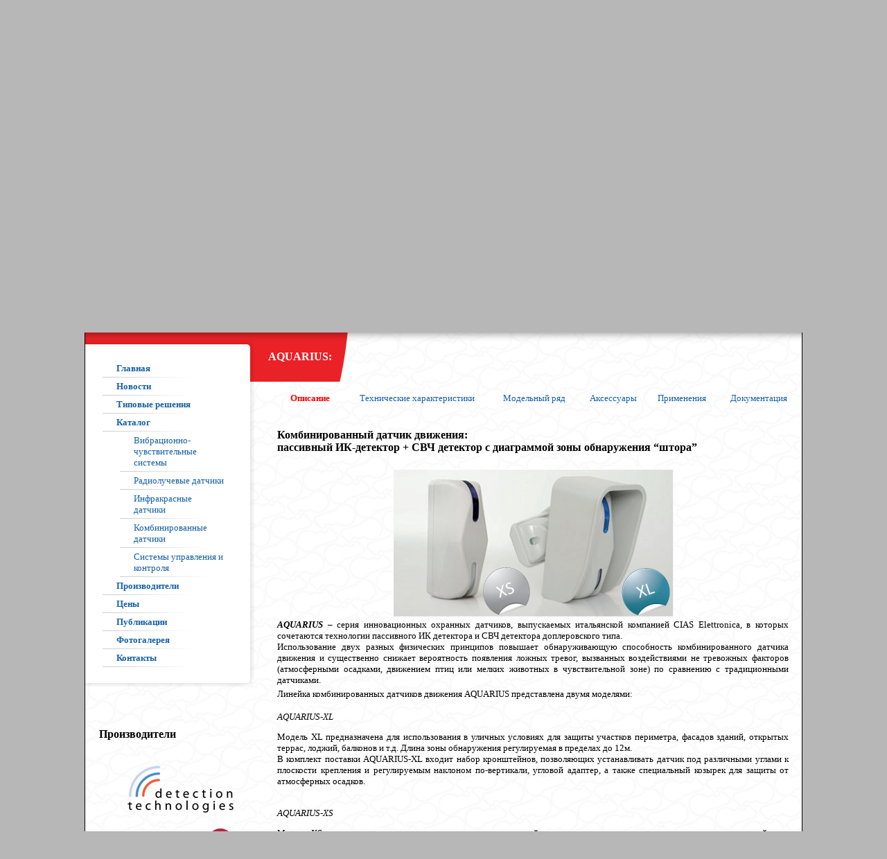

--- FILE ---
content_type: text/html; charset=utf-8
request_url: http://peritech.ru/catalog/double_technology_detectors/aquarius/
body_size: 7433
content:
<!DOCTYPE html PUBLIC "-//W3C//DTD XHTML 1.0 Transitional//EN" "http://www.w3.org/TR/xhtml1/DTD/xhtml1-transitional.dtd">
<html xmlns="http://www.w3.org/1999/xhtml"  xml:lang="ru" xmlns:umi="http://www.umi-cms.ru/TR/umi">
<head>
<meta http-equiv="Content-Type" content="text/html; charset=utf-8" />
<meta name="description" content="Комбинированный датчик движения Aquarius (Аквариус) для защиты периметров и помещений" />
<meta name="keywords" content="комбинированный радиолучевые оптические СВЧ ИК датчик движения извещатель периметр защита охрана аквариус aquarius CIAS " />
<title>Комбинированный датчик движения Aquarius</title>
<link rel="stylesheet" href="/css/cms/print.css" type="text/css" media="print">
<link rel="stylesheet" href="/css/cms/style2.css" type="text/css" media="screen">
<script src="/js/scripts/script_base2.js" type="text/javascript"></script>
				<script type="text/javascript" charset="utf-8" src="/js/jquery/jquery.js?22663"></script>
				<script type="text/javascript" charset="utf-8" src="/js/jquery/jquery-ui.js?22663"></script>
				<script type="text/javascript" charset="utf-8" src="/js/jquery/jquery-ui-i18n.js?22663"></script>
				<script type="text/javascript" charset="utf-8" src="/js/jquery/jquery.cookie.js?22663"></script>
				<script type="text/javascript" charset="utf-8" src="/js/guest.js?22663"></script>
				<script type="text/javascript" charset="utf-8" src="/js/jquery/fancybox/jquery.fancybox-1.3.4-wrapped.js?22663"></script>
				<script type="text/javascript" charset="utf-8" src="/js/cms/init_fancybox.js?22663"></script>
				<link type="text/css" rel="stylesheet" href="/js/jquery/fancybox/jquery.fancybox-1.3.4.css?22663" />



</head>

<body topmargin="0">
<input type="hidden" id="Name_of_Page"  value="">
<script> Parser_Path('/catalog/double_technology_detectors/aquarius/'); </script>
 <center>
  <table id="area" border="0" cellspacing="0" cellpadding="0" class="side_bar">
   <tr>
    <td>
     <!-- #Start Logo_section  -->
     <table border="0" cellspacing="0" cellpadding="0" class="side_bar1">
      <tr>
   	     <td class="side_bar1_l" onclick="window.location.href='/home/'">
         <img src="/images/fon/0001.jpg" title="ПериТек – периметральные технологии" alt="ПериТек – периметральные технологии" width="252" height="133" border="0">
        </td>
		<td class="side_bar1_2">
         <img src="/images/fon/0001_1.jpg" title="Системы охраны периметров" alt="Системы охраны периметров" width="348" height="133" border="0">
        </td>
    	<td class="side_bar1_r">
         <!-- #Start IconBar -->
         <table border="0" cellspacing="0" cellpadding="0" >
          <tr>
   	     <td colspan="4" class="side_bar1_address">
            <br><br>
            <span class="font1">Телефон:&nbsp;&nbsp;&nbsp;</span>
            <span class="font3">(499) 685-00-93<br>
            <span class="font1">Тел./Факс:&nbsp;&nbsp;</span>(495) 718-13-22<br>
            </span>
            <span class="font1">Адрес:&nbsp;&nbsp;&nbsp;&nbsp;&nbsp;&nbsp;&nbsp;&nbsp;</span>
            <span class="font2" onclick="window.location.href='http://peritech.ru/contact/#head'" style="cursor:pointer">Москва, ул. Ферсмана, д.5а</span>
            <br><br>
           </td>
          </tr>
          <tr>
   	   <td>
            <a href="/home/">
             <img src="/images/button/home.jpg" title="На главную" alt="На главную" width="46" height="20" border="none">
            </a>
           </td>
   	   <td>
            <a href="javascript:void(0)" onclick="window.print(); return false">
             <img src="/images/button/print.jpg" title="Печать" alt="Печать" width="46" height="20" border="none">
            </a>
           </td>
   	   <td>
            <a href="/map/">
             <img src="/images/button/map_of_site.jpg" title="Карта сайта" alt="Карта сайта" width="46" height="20" border="none">
            </a>
           </td>
   	   <td class="search">
           	  <a name="head"></a> <form id="search" method="get" action="/search/search_do/">
	<input type="text" name="search_string" value="Поиск" size="30"/>&nbsp;&nbsp;&nbsp;
	<a href="javascript:void(0)" onclick="document.getElementById('search').submit()">
      <img src="/images/button/search.jpg" title="Поиск по сайту" alt="Поиск по сайту" width="19" height="20" border="0">
    </a>
	
	<p class="font1">
		Искать: 
		<input type="radio" name="search-or-mode" value="0"  checked>
		<label for="search-and-mode">Все слова</label>
		
		<input type="radio" name="search-or-mode" value="1" >
		<label for="search-or-mode">Хотя бы одно</label>
	</p>
	
</form>

          </td>
         </tr>
        </table>
        <!-- #End IconBar -->
        </td>
       </tr>
      </table>
      <!-- #End Logo_section  -->
    <!-- #Start Menu_section  -->
      <table id="side_bar2" border="0" cellspacing="0" cellpadding="0" class="side_bar2">
       <tr>
        <td class="terminator">
          <!-- Типовые решения -->
        </td>
       </tr>
       <tr>
        <td align="left">
		 <img src="/images/typical_solution/1.jpg" id="animation" alt="Виды охраняемых периметров" title="Виды охраняемых периметров"> 
        </td>
       </tr>
      </table>
	  <a name="content"></a>
     <!-- #End Menu_section  -->
    </td>
   </tr>
   <tr>
    <td>
     <!-- #Start Central_section   -->
	  <table border="0" cellspacing="0" cellpadding="0" class="side_bar3">
       <tr>
        <td class="side_bar3_1">&nbsp;</td>
        <td class="side_bar3_2" align="left" valign="top">
         <table border="0" cellspacing="0" cellpadding="0">
          <tr>
           <td class="side_bar3_6" id="PageName">AQUARIUS:</td>
           <td class="side_bar3_5">&nbsp;</td>
          </tr>
         </table>
        </td>
       </tr>
       <tr>
        <td class="side_bar3_3" align="left">
         <!-- #Start LeftMenu_section -->
            <!-- #Start LMenu_section -->
            <table border="0" cellspacing="0" cellpadding="0"  class="menu">
             <tr>
              <td class="menu_up1">
              </td>
              <td class="menu_up2">
              </td>
             </tr>
             <tr>
              <td class="menu_up3" align="left">
               <div class="menu1_1">
       		    <ul id="level">
<li class="menu2"><a class="menu2_1" href="/#head">Главная</a></li>
<li class="menu2"><a class="menu2_1" href="/news/#head">Новости</a></li>
<li class="menu2"><a class="menu2_1" href="/solutions/#head">Типовые решения</a></li>
<li class="menu2"><a class="menu2_1" href="/catalog/#head">Каталог</a></li>
<ul id="submenu"><li class="menu2"><a href="/catalog/vibsys/#head">Вибрационно-чувствительные системы</a></li>
<li class="menu2"><a href="/catalog/mw_detectors/#head">Радиолучевые датчики</a></li>
<li class="menu2"><a href="/catalog/ir_detectors/#head">Инфракрасные датчики</a></li>
<li class="menu2"><a href="/catalog/double_technology_detectors/#head">Комбинированные датчики</a></li>
<li class="menu2"><a href="/catalog/cms/#head">Системы управления и контроля</a></li>
</ul><li class="menu2"><a class="menu2_1" href="/producers/#head">Производители</a></li>
<li class="menu2"><a class="menu2_1" href="/prices/#head">Цены</a></li>
<li class="menu2"><a class="menu2_1" href="/publications/#head">Публикации</a></li>
<li class="menu2"><a class="menu2_1" href="/photo/#head">Фотогалерея</a></li>
<li class="menu2"><a class="menu2_1" href="/contact/#head">Контакты</a></li>
             </ul> 
               </div>
              </td>
              <td class="menu_up4">
              </td>
             </tr>
             <tr>
              <td class="menu_up5">
              </td>
              <td class="menu_up6">
              </td>
             </tr>
            </table>
            <!-- #End LMenu_section -->
            <!-- #Start Partners_section -->
            <div class="menu1"> 
             <span class="font2">Производители</span><br><br>
             <div class="producer">
			 <ul>
<li><a title="Detection Technologies" href="/producers/detection_technologies/#head"><img style="border: 0px initial initial;" title="Detection Technologies" src="/images/logo/dtl.png" alt="Detection Technologies - вибрационные системы охраны периметра" width="155px" height="71px" /></a></li>
<li><a title="Sieza" href="/producers/sieza/#head"><img style="border: 0px initial initial;" title="Sieza" src="/images/logo/sieza.png" alt="Sieza - вибрационные системы охраны периметра" /></a></li>
<li><a title="CIAS" href="/producers/cias/#head"><img style="border: 0px initial initial;" title="CIAS" src="/images/logo/cias.png" alt="CIAS - радиолучевые, инфракрасные системы охраны периметра" width="155px" height="75px" /></a></li>
<li><a title="MiTech" href="/producers/mitech/#head"><img style="border: 0px initial initial;" title="MiTech" src="/images/logo/mitech.png" alt="MiTech - инфракрасные системы охраны периметра " width="150px" height="53px" /></a></li>
<li><a title="С4" href="/producers/gamanet/#head"><img style="border: 0px initial initial;" title="Gamanet" src="/images/logo/C4.png" alt="С4 " width="150px" height="53px" /></a></li>
</ul>
             </div>
            </div>
            <!-- #End Partners_section -->
             <br><br>
            <!-- #Start Login_section -->
            <div  class="menu1">
             <span class="font2">Клиентам</span><br><br>    
             
            <form id="f_login" method="post" action="/users/login_do/">
              <table border="0" cellspacing="0" cellpadding="0">
               <tr>
                <td height="30px" align="left"><span class="font1">Логин:&nbsp;&nbsp;&nbsp;</span></td>
		        <td align="right"><input id="login" name="login" type="text" size="20"></td>
               </tr>
               <tr>
                <td height="30px" align="left"><span class="font1">Пароль:&nbsp;&nbsp;&nbsp;</span></td>
                <td align="right"><input id="password" name="password" type="password" size="20"></td>
               </tr>
               <tr>
                <td height="30px">
				 <a href="/users/registrate/" class="independent2">Регистрация</a> <br>
				 <a href="/users/forget/" class="sub">Забыли пароль?</a>
				 </td>
                <td align="right">
                 <a href="javascript:void(0)" onclick="document.getElementById('f_login').submit()"><img src="/images/button/button.png" alt="Вход" width="65px" height="18px" border="0"></a>
				 <input style="display:none;" type="hidden" name="from_page" value="/catalog/double_technology_detectors/aquarius/" />
                </td>
               </tr>
              </table>
	        </form>
            </div>	
            <!-- #End Login_section -->
            <!-- #End LeftMenu_section -->
	       </td>
           <td class="side_bar3_4">
             <!-- #Start Body_section -->
              <table style="width: 760px; height: 27px;" border="0" align="center">
<tbody>
<tr>
<td id="" style="width: 95px;" lang="" dir="" scope="" align="" valign="">
<p style="text-align: center;"><span style="font-size: small;"> <a class="a_sys_red" href="/catalog/double_technology_detectors/aquarius/">Описание</a></span></p>
</td>
<td style="width: 205px;">
<p style="text-align: center;"><span style="font-size: small;"> <a class="a_sys_menu" href="/catalog/double_technology_detectors/aquarius/features/">Технические характеристики</a></span></p>
</td>
<td style="width: 125px;">
<p style="text-align: center;"><span style="font-size: small;"> <a class="a_sys_menu" href="/catalog/double_technology_detectors/aquarius/family/">Модельный ряд</a></span></p>
</td>
<td style="width: 95px;">
<p style="text-align: center;"><span style="font-size: small;"> <a class="a_sys_menu" href="/catalog/double_technology_detectors/aquarius/components/">Аксессуары</a></span></p>
</td>
<td style="width: 95px;">
<p style="text-align: center;"><span style="font-size: small;"> <a class="a_sys_menu" href="/catalog/double_technology_detectors/aquarius/applications/">Применения</a></span></p>
</td>
<td id="
&lt;p style=" style="text-align: center;"><span style="font-size: small;"> <a class="a_sys_menu" href="/catalog/double_technology_detectors/aquarius/documents/">Документация</a></span></td>
</tr>
</tbody>
</table>
<table style="width: 98%;" border="0">
<tbody>
<tr>
<td style="text-align: left;" rowspan="1" colspan="1">
<h1><strong><span style="font-size: medium;">Комбинированный датчик движения:<br />пассивный ИК-детектор + СВЧ детектор с диаграммой зоны обнаружения &ldquo;штора&rdquo;</span></strong></h1>
</td>
</tr>
<tr>
<td style="text-align: center;"><img title="Комбинированный датчик движения Aquarius" src="/images/cms/catalog/Aquarius/Description_Aquarius/aquarius_xl_xs.jpg" alt="Комбинированный датчик движения Aquarius" width="405" height="213" /></td>
</tr>
<tr>
<td style="text-align: justify;"><span style="font-size: small;"><em><strong>AQUARIUS</strong></em> &ndash; серия инновационных охранных датчиков, выпускаемых итальянской компанией CIAS Elettronica, в которых сочетаются технологии пассивного ИК детектора и СВЧ детектора доплеровского типа.<br />Использование двух разных физических принципов повышает обнаруживающую способность комбинированного датчика движения и существенно снижает вероятность появления ложных тревог, вызванных воздействиями не тревожных факторов (атмосферными осадками, движением птиц или мелких животных в чувствительной зоне) по сравнению с традиционными датчиками.</span></td>
</tr>
<tr>
<td style="text-align: justify;" rowspan="1" colspan="1"><span style="font-size: small;">Линейка комбинированных датчиков движения AQUARIUS представлена двумя моделями:<br /></span></td>
</tr>
<tr>
<td style="text-align: justify;" rowspan="1" colspan="1">
<p><span style="font-size: small;"><em>AQUARIUS-XL</em></span></p>
<p><span style="font-size: small;"><span style="font-size: small;">Модель XL предназначена для использования в уличных условиях для защиты участков периметра, фасадов зданий, открытых террас, лоджий, балконов и т.д. </span>Длина зоны обнаружения регулируемая в пределах до 12м. <br />В комплект поставки AQUARIUS-XL входит набор кронштейнов, позволяющих устанавливать датчик под различными углами к плоскости крепления и регулируемым наклоном по-вертикали, угловой адаптер, а также специальный козырек для защиты от атмосферных осадков.</span></p>
</td>
</tr>
<tr>
<td style="text-align: justify;" rowspan="1" colspan="1">
<p><span style="font-size: small;"><em>AQUARIUS-XS</em></span></p>
<p><span style="font-size: small;"><span style="font-size: small;">Модель XS предназначена для использования внутри помещений, а также на участках периметра, защищенных от воздействия атмосферных осадков.</span> Длина зоны обнаружения регулируемая в пределах до 8 м. <br />В комплект поставки AQUARIUS-XS входит кронштейн, позволяющий установить датчик параллельно плоскости крепления; поворотный кронштейн и угловой адаптер являются дополнительной опцией.</span></p>
</td>
</tr>
<tr>
<td style="text-align: left;"><span style="font-size: small;"><strong>Отличительные особенности комбинированных датчиков движения<br /></strong></span></td>
</tr>
<tr>
<td>
<ul>
<li style="text-align: left;"><em><span style="font-size: small;">Система антимаскирования<em><span style="font-size: small;">. </span></em>Позволяет сигнализировать о попытках маскирования ИК или СВЧ детектора через отдельный релейный выход. </span></em></li>
<li style="text-align: left;"><em><span style="font-size: small;">Функция &ldquo;Аллея для животных&rdquo;. Позволяет игнорировать нижний сегмент зоны обнаружения ИК-детектора для возможности перемещения небольших животных под датчиком без генерации сигнала тревоги. Функция &ldquo;Аллея для животных&rdquo; активируется с помощью специального фильтра, устанавливаемого на линзу ИК-детектора (опционально).</span></em></li>
<li style="text-align: left;"><em><span style="font-size: small;">Регулируемая длина зоны обнаружения. Для модели XL&nbsp; максимальная длина зоны обнаружения составляет 12 м; для модели XS &ndash; до 8 м. Настройка длины зоны обнаружения датчика осуществляется за счет плавной регулировки длины зоны обнаружения СВЧ-детектора; чувствительность ИК-детектора подстраивается автоматически.</span></em></li>
<li style="text-align: left;"><em><span style="font-size: small;">Сценарии настроек: Пересечение / Приближение. В зависимости от выбранного сценария датчики генерируют тревогу при пересечении зоны обнаружения или приближении к ней.</span></em></li>
<li style="text-align: left;"><em><span style="font-size: small;">Температурная компенсация. В зависимости от температуры окружающей среды датчик автоматически корректирует параметры обнаружения.</span></em></li>
<li style="text-align: left;"><em><span style="font-size: small;">Пыле- влагозащищенные корпуса. Герметизация корпуса для модели XL выполнена по нормам IP65; для модели XS &ndash; по нормам IP61.</span></em></li>
<li style="text-align: left;"><em><span style="font-size: small;"><em><span style="font-size: small;">Эстетичный внешний вид; н</span></em>ебольшие размеры корпусов (110 х 47 х 44 мм). <br /></span></em></li>
</ul>
</td>
</tr>
<tr>
<td style="text-align: left;">
<p><span style="font-size: small;"><strong>Параметры зоны обнаружения</strong></span></p>
</td>
</tr>
<tr>
<td style="text-align: center;"><span style="font-size: small;"><strong><img style="vertical-align: middle;" title="Диаграмма зоны обнаружения комбинированного датчика движения Aquarius" src="/images/cms/catalog/Aquarius/Description_Aquarius/aquarius_sens_zone.png" alt="Диаграмма зоны обнаружения комбинированного датчика движения Aquarius" width="437" height="249" /></strong></span></td>
</tr>
<tr>
<td style="text-align: justify;"><span style="font-size: small;">Геометрия зоны обнаружения датчиков AQUARIUS характеризуется широким углом в вертикальной плоскости (более 90&deg;) и небольшим в горизонтальной плоскости (менее 20&deg;). Таким образом, зона обнаружения представляет собой &ldquo;штору&rdquo;, максимальной длиной до 12 метров для модели XL и до 8 метров для модели XS.</span></td>
</tr>
<tr>
<td style="text-align: left;"><span style="font-size: small;"><strong>Технические характеристики</strong></span></td>
</tr>
<tr>
<td style="text-align: justify;"><span style="font-size: small;">Частота СВЧ детектора - 24 ГГц; Питание &ndash; 12В/32мА (пост. тока); диапазон рабочих температур от -25&deg; до +65&deg;С.</span></td>
</tr>
<tr>
<td style="text-align: left;"><span style="font-size: small;"><strong>Контроль состояния датчиков</strong></span></td>
</tr>
<tr>
<td style="text-align: justify;"><span style="font-size: small;">В датчиках AQUARIUS предусмотрены выходные реле: "Тревога" и "Вскрытие". Опционально, может быть подключен дополнительный контакт, сигнализирующий о попытке демонтировать датчик - "Отрыв" от стены.</span></td>
</tr>
<tr>
<td style="text-align: left;"><span style="font-size: small;"><strong>Настройка и юстировка</strong></span></td>
</tr>
<tr>
<td style="text-align: justify;"><span style="font-size: small;">Для юстировки и настройки датчиков AQUARIUS используются встроенные органы управления: ДИП-переключатели, потенциометр и светодиодные индикаторы.</span></td>
</tr>
<tr>
<td style="text-align: left;"><span style="font-size: small;"><strong>Монтаж датчиков</strong></span></td>
</tr>
<tr>
<td style="text-align: justify;"><span style="font-size: small;">Для крепления датчиков используются Г-образные или поворотные кронштейны. Для модели XL все кронштейны входят в комплект поставки; для модели XS - поворотный кронштейн приобретается отдельно. Подробнее о комплектах поставки датчиков читайте в разделе "Аксессуары" верхнего меню. <br /></span></td>
</tr>
</tbody>
</table>
<p><script type="text/javascript">// <![CDATA[
Change_Location('#content')
// ]]&gt;
// ]]&gt;
// ]]&gt;
// ]]&gt;
// ]]&gt;</script></p> 
             <!-- #End Body_section -->
	     </td>
       </tr>
      </table>
     <!-- #End Central_section   -->
    </td>
  </tr>
  <tr>
    <td>
     <!-- #Star Baners_section  -->
     <table id="bottom_area_1" width="100%" border="0" cellspacing="0" cellpadding="0" class="bottom_side_bar">
      <tr>
   	<td class="left_side_bar" align="left" valign="top">&#169;2010 Перитек</td>
    	<td class="center_side_bar" valign="top">
		 <div style="display: none;">
<script type="text/javascript">// <![CDATA[
(function(w, c) {
    (w[c] = w[c] || []).push(function() {
        try {
            w.yaCounter2296378 = new Ya.Metrika({id:2296378, enableAll: true});
        }
        catch(e) { }
    });
})(window, 'yandex_metrika_callbacks');
// ]]&gt;
// ]]&gt;
// ]]&gt;
// ]]></script>
</div>
<script type="text/javascript" src="//mc.yandex.ru/metrika/watch.js"></script>
<noscript><div><img src="//mc.yandex.ru/watch/2296378" style="position:absolute; left:-9999px;" alt="" /></div></noscript>
<table border="0" align="left">
<tbody>
<tr>
<td><!--Openstat--> <span id="openstat2218620"></span>
<script type="text/javascript">// <![CDATA[
var openstat = { counter: 2218620, next: openstat, track_links: "all" };
(function(d, t, p) {
var j = d.createElement(t); j.async = true; j.type = "text/javascript";
j.src = ("https:" == p ? "https:" : "http:") + "//openstat.net/cnt.js";
var s = d.getElementsByTagName(t)[0]; s.parentNode.insertBefore(j, s);
})(document, "script", document.location.protocol);
// ]]></script>
<!--/Openstat--></td>
<td><!--LiveInternet counter-->
<script type="text/javascript">// <![CDATA[
document.write("<a href='http://www.liveinternet.ru/click' "+
"target=_blank><img src='//counter.yadro.ru/hit?t44.10;r"+
escape(document.referrer)+((typeof(screen)=="undefined")?"":
";s"+screen.width+"*"+screen.height+"*"+(screen.colorDepth?
screen.colorDepth:screen.pixelDepth))+";u"+escape(document.URL)+
";"+Math.random()+
"' alt='' title='LiveInternet' "+
"border='0' width='31' height='31'><\/a>")
// ]]&gt;
// ]]&gt;
// ]]&gt;
// ]]&gt;
// ]]&gt;
// ]]></script>
<!--/LiveInternet--></td>
</tr>
</tbody>
<!-- Yandex.Metrika counter --> <!-- /Yandex.Metrika counter --></table>
		 <!-- <script>Change_Banners()</script> -->
		</td>
        <td class="right_side_bar" valign="top">&nbsp;</td>
      </tr>
     </table>
     <!-- #End Baners_section  -->
     </td>
    </tr>
   </table>
   
   <script type="text/javascript">
   
   var i = 6 ;               // кол-во изображений
   var k = 10 ;              // коэфициент прозрачности
   var counter = 1 ;        // глобальный счётчик            
   Type_of_Solution();
   setInterval(function(){Type_of_Solution()}, 5000);
		 
   function Make_Opacity(){
       
	   document.getElementById("animation").style.opacity = k/10 ;
       document.getElementById("animation").style.filter = "alpha(opacity = " + (k*10 ) + " )";
	   if ( --k < 0){
	      k = 10;
	   }
	   else { setTimeout(function(){Make_Opacity()}, 50)}
   }		 

   function Type_of_Solution(){   

        document.getElementById("animation").src = "/images/typical_solution/" + counter + ".jpg" ;
		document.getElementById("animation").style.opacity = 1.0 ;
		document.getElementById("animation").style.filter = "alpha(opacity = 100 )";
        if ((counter + 1) == i) counter = 0;
	    document.getElementById("side_bar2").style.backgroundImage = "url('/images/typical_solution/" + (++counter) + ".jpg')" ;
		setTimeout(function(){Make_Opacity()}, 4000);
   }
      
   </script>
  
  </center>
 </body> 
</html>
<!-- This page generated in 0.070239 secs by TPL, SITE MODE -->

--- FILE ---
content_type: text/css
request_url: http://peritech.ru/css/cms/style2.css
body_size: 1865
content:
/* Общие стили и классы */

BODY {
 margin: 0px;
 padding: 0px;
 width: 100% ;
 height: 1280px ;
 background-color: #b7b7b7;
 vertical-align: top;
 text-align: center;
/* font-size: 1px; */
}

INPUT {
 padding-top: 0px;
 border: 1px solid #b7b7b7;
 color: #000000;
 font-size: small;
 vertical-align: top;
 height: 15px; 
 background-color: #ffffff ;
}

A IMG {
 border: none; /* Убираем рамку */
}


H1 {
 /* display: ; */
 /* text-align: center ; */
}

H4 {
 /* display: ; */
 text-align: center ;
}

/* Классы контента*/

A.a_link {
  font-family: Tahoma, Verdana, scan-serif;
  font-size: small;
  font-weight: normal ;
  color: #1660a5 ;
  text-decoration: none;
  vertical-align: middle ;
  text-align: left ;
  padding-top: 5px ;
  padding-bottom: 5px ;
  padding-left: 10px ;
  outline: none;
}

A:hover.a_link{
  font-family: Tahoma, Verdana, scan-serif;
  font-size: small;
  font-weight: normal ;
  color: #1660a5 ;
  text-align: left ;
  vertical-align: middle ;
  text-decoration: none;
  padding-top: 5px ;
  padding-bottom: 5px ;
  padding-left: 10px ;
  outline: none;
}

A.a_link_text {
  color: #1660a5 ;
  padding-top: 5px ;
  padding-bottom: 5px ;	
  text-decoration: none;
  outline: none;
}

A:hover.a_link_text{
  color: #1660a5 ;
  text-decoration: none;
  outline: none;
}

.a_text P{
 display: inline ;
 padding: 0px ;
}
/* Классы шаблона*/

.left_side_bar {
 width: 80px ;
}

.center_side_bar {
}

.right_side_bar {
}

.side_bar {
 padding: 0px;
 width: 1000px;
 vertical-align: top;
 border-left: 1px solid #000000 ;
 border-right: 1px solid #000000 ;
 border-bottom: 1px solid #000000 ;
}

.side_bar1 {
 background-color:  #ffffff;
 width: 1000px ;
 height: 133px ;
}

.side_bar1_l {
 width: 252px;
 text-align: left ; 
 vertical-align: top;
 cursor: pointer ;
}

.side_bar1_2 {
 width: 348px;
 text-align: left ; 
 vertical-align: top;
}

.side_bar1_2 IMG{
 /* для печати */
}

.side_bar1_address {
 width: 400px;
 text-align: left;
 padding-left: 50px;
}

.font1{
 font-family: Tahoma, Verdana, scan-serif;
 color: #b7b7b7;
 font-size: small;
 font-weight: normal ;
}

.font2{
 font-family: Tahoma, Verdana, scan-serif;
 font-size: medium;
 font-weight: bolder ;
}

A.font2 {
 font-family: Tahoma, Verdana, scan-serif;
 font-size: medium;
 font-weight: bolder ;
 color: #000000 ;
 text-decoration: none ;
 outline: none ;
}

 A:hover.font2{
 font-family: Tahoma, Verdana, scan-serif;
 font-size: medium;
 font-weight: bolder ;
 color: #000000;
 text-decoration: none ;
 outline: none ;
}

.font3{
 font-family: Tahoma, Verdana, scan-serif;
 font-size: medium;
 font-weight: bold;
}

 A.a_sys_menu {
 font-family: Tahoma, Verdana, scan-serif;
 font-size: small;
 font-weight: normal ;
 text-decoration: none ;
 color: #1660a5 ;
 outline: none;
}

A:hover.a_sys_menu {
 font-family: Tahoma, Verdana, scan-serif;
 font-size: small ;
 font-weight: bolder ;
 text-decoration: none ;
 color: #FF0000 ;
 outline: none;
}

A:active.a_sys_menu {
 font-family: Tahoma, Verdana, scan-serif;
 font-size: small ;
 font-weight: normal ;
 text-decoration: none ;
 color:	#1660a5 ;
 outline: none;
}

A.a_sys_red {
 font-family: Tahoma, Verdana, scan-serif;
 font-size: small;
 font-weight: bolder ;
 text-decoration: none ;
 color: #FF0000 ;
 outline: none;
}

A:hover.a_sys_red{
 font-family: Tahoma, Verdana, scan-serif;
 font-size: small ;
 font-weight: bolder ;
 text-decoration: none ;
 color: #FF0000 ;
 outline: none;
}

A:active.a_sys_red {
 font-family: Tahoma, Verdana, scan-serif;
 font-size: small ;
 font-weight: bolder ;
 text-decoration: none ;
 color:	#FF0000 ;
 outline: none;
}


.font4{
/*
 font-family: Tahoma, Verdana, scan-serif;
 font-size: small;
 font-weight: bold ;
*/
}

.side_bar2 {
 width: 1000px ;
 height: 282px; /*305px*/
 margin: 0px;
 border-spacing: 0px ;
 background-image: url("../../images/typical_solution/2.jpg"); /* Изображения шапки на Главной странице*/
 background-repeat: no-repeat ;
 background-position: left bottom;
 background-color: #ffffff; 
}

.side_bar2_0{
 width: 1000px ;
 height: 282px;
 margin: 0px;
 border-spacing: 0px ;
 background-repeat: no-repeat ;
 background-position: left bottom;
 background-color: #ffffff;
}

.side_bar3 {
 width: 1000px ;
 height: 1024px ;
 background-image: url("../../images/fon/0007.jpg");
 background-repeat: repeat ;
 background-position: left top;
 background-color: #ffffff;
}

.side_bar3_1 {
 width: 254px;
 height: 71px ;
 padding-right: 8px;
 background-image: url("../../images/fon/0005.jpg");
 background-repeat: repeat-x ;
 background-position: left top;
}

.side_bar3_2{
 width: 746px;
 height: 71px ;
 background-image: url("../../images/fon/0004.png");
 background-repeat: repeat-x ;
 background-position: left top;
}

.side_bar3_3{
 width: 254px;
 padding-left: 20px ;
 vertical-align: top ;
/* background-color: #ffffff; */
}

.side_bar3_3 A{
 font-family: Tahoma, Verdana, scan-serif;
 font-size: small;
 font-weight: normal;
 text-decoration: underline ;
 color: #1660a5 ;
 outline: none;
}

.side_bar3_3 A:hover{
 font-family: Tahoma, Verdana, scan-serif;
 font-size: small;
 font-weight: normal;
 color: #1660a5 ;
 outline: none;
}

.side_bar3_4{
 width: 746px ;
 vertical-align: top ;
 font-family: Tahoma, Verdana, scan-serif;
 font-size: small;
 padding-left: 10px ;
}

.side_bar3_5{
 width: 16px;
 height: 71px ;
 background-image: url("../../images/fon/0006.jpg");
 background-repeat: no-repeat ;
 background-position: left top;
 background-color: #ffffff;
}

.side_bar3_6{
 /* width: 300px; */
 height: 71px ;
 padding-right: 8px;
 background-image: url("../../images/fon/0005.jpg");
 background-repeat: repeat-x ;
 background-position: left top;
 background-color: #ffffff;
 font-family: Tahoma, Verdana, scan-serif;
 font-size: medium;
 font-weight: bolder ;
 text-align: right;
 color: #ffffff;
}

.terminator{
 width: 305px ; 
 margin: 0px;
 background-image: url("../../images/fon/0002-2.jpg");
 background-repeat: repeat-x ;
 background-position: left top;
 font-family: Tahoma, Verdana, scan-serif;
 font-size: medium;
 font-weight: bolder ;
 text-align: center;
 vertical-align: middle;
 padding-bottom: 9px ;
}

         /* Стили и классы относящиеся к панели Производители  слева*/

	.producer {
	 margin: 0px ;
     padding: 0px;
	 display: table ;
	}

	.producer UL {
	 list-style: none ; 
	}

	.producer UL LI{
     text-align: left ;
     display: table-row ;
     margin: 2px ;
	 padding: 2px;
	 white-space: nowrap ;
     vertical-align: middle ;
	}

	.producer A{
	 display: block ;
	 height: 75px ;
	 width: 155px ;
	 color: #36648B ;
	 outline: none;
	}

.bottom_side_bar{
  width: 1000px ;
  height: 100px ;
  background-image: url("../../images/fon/0008.jpg");
  background-repeat: repeat-x ;
  background-position: left top;
  background-color: #ffffff;
  padding-left: 20px;
  padding-top: 20px;
  color: #dfdfdf ;
}

.menu_up1{
  height: 12px ;
  background-image: url('../../images/fon/0010.png') ; 
  background-repeat: repeat-x ;
  background-position: left bottom ;
}

.menu_up2_1{
  width: 12px ;
  height: 12px ;
  background-image: url('../../images/fon/0011-1.png') ; 
  background-repeat: repeat-x ;
  background-position: left bottom ;
}

.menu_up2{
  height: 12px ;
  width: 12px ;
  background-image: url('../../images/fon/0011.png') ;
  background-repeat: no-repeat ;
  background-position: left top ;
}

.menu_up3{
 background-color: #ffffff ;
}

.menu_up3 UL{
 padding-left: 25px ;
 padding-right: 15px ;
}

.menu_up4{
  width: 12px ;
  background-image: url('../../images/fon/0012.png') ;
  background-repeat: repeat-y ;
  background-position: left top ;
}

.menu_up4_1{
  width: 12px ;
  background-image: url('../../images/fon/0012-1.png') ;
  background-repeat: repeat-y ;
  background-position: left top ;
}

.menu_up5{
  height: 12px ;
  background-image: url('../../images/fon/0014.png') ;
  background-repeat: repeat-x ;
  background-position: left top ;
}

.menu_up6{
  width: 12px ;
  height: 12px ;
  background-image: url('../../images/fon/0013.png') ;
  background-repeat: no-repeat ;
  background-position: left top ;
}

.menu_up6_1{
  width: 12px ;
  height: 12px ;
  background-image: url('../../images/fon/0013-1.png') ;
  background-repeat: no-repeat ;
  background-position: left top ;
}

.menu{
 position: relative;
 top: -60px ;
 left: -20px ;
}

.menu_{
 position: relative;
 top: -65px ;
 right: -4px ;
}

.menu1 {
 text-align: left ;
}

.menu1_1 {
margin-left: 0px;
}

.menu1_1 UL{
margin-left: 0px;
}

.menu2 {
  /* width: 160px; */
  /* height: 37px ; */
  background-image: url('../../images/fon/0015.png') ;
  background-repeat: no-repeat ;
  background-position: left bottom ;
  padding: 0px ;
  margin: 0px ;
  text-align: left ;
  vertical-align: middle ;
  list-style: none ;
}

.menu2 A {
  display: block ;
  /* height: 37px ; */
  font-family: Tahoma, Verdana, scan-serif;
  font-size: small;
  font-weight: normal ;
  color: #1660a5 ;
  text-align: left ;
  text-decoration: none;
  padding-left: 20px ;
  vertical-align: middle ;
  color: #1660a5 ;
  padding-top: 5px ;
  padding-bottom: 5px ;
  outline: none;
}

.menu2 A:hover {
  display: block ;
  /* height: 37px ; */
  font-family: Tahoma, Verdana, scan-serif;
  font-size: small;
  font-weight: normal ;
  text-align: left ;
  vertical-align: middle ;
  padding-left: 20px ;
  background-image: url('../../images/button/pointer2.png') ;
  background-repeat: no-repeat ;
  background-position: left center ;
  color: #1660a5 ;
  padding-top: 5px ;
  padding-bottom: 5px ;
  outline: none;
}

A.menu2_1{
  display: block ;
  /* height: 37px ;  */
  font-family: Tahoma, Verdana, scan-serif;
  font-size: small;
  font-weight: bolder ;
  text-align: left ;
  text-decoration: none;
  padding-left: 20px ;
  vertical-align: middle ;
  color: #1660a5 ;
  padding-top: 5px ;
  padding-bottom: 5px ;
  outline: none;
}

A:hover.menu2_1  {
  display: block ;
  /* height: 37px ; */
  font-family: Tahoma, Verdana, scan-serif;
  font-size: small;
  font-weight: bolder ;
  text-align: left ;
  vertical-align: middle ;
  padding-left: 20px ;
  background-image: url('../../images/button/pointer2.png') ;
  background-repeat: no-repeat ;
  background-position: left center ;
  color: #1660a5 ;
  padding-top: 5px ;
  padding-bottom: 5px ;
  outline: none;
}

.menu3 {
  width: 75px;
  height: 34px;
}


--- FILE ---
content_type: text/css
request_url: http://peritech.ru/css/cms/print.css
body_size: 2082
content:
/* ����� ����� � ������ */

BODY {
 margin: 0px;
 padding: 0px;
 width: 100% ;
 height: 2000px ;
 background-color: #b7b7b7;
 vertical-align: top;
 text-align: center;
/* font-size: 1px; */
}

INPUT{
 padding-top: 0px;
 border: 1px solid #b7b7b7;
 color: #000000;
 font-size: small;
 vertical-align: top;
 height: 15px; 
 background-color: #ffffff ;
}

A IMG {
 border: none; /* ������� ����� */
}

H1 {
 display: ;
 text-align: center ;
}
/* ������ ��������*/

A.a_link {
  font-family: Tahoma, Verdana, scan-serif;
  font-size: small;
  font-weight: normal ;
  color: #1660a5 ;
  text-decoration: none;
  vertical-align: middle ;
  text-align: left ;
  padding-top: 5px ;
  padding-bottom: 5px ;
  padding-left: 10px ;
  outline: none;
}

A:hover.a_link{
  font-family: Tahoma, Verdana, scan-serif;
  font-size: small;
  font-weight: normal ;
  color: #1660a5 ;
  text-align: left ;
  vertical-align: middle ;
  text-decoration: none;
  padding-top: 5px ;
  padding-bottom: 5px ;
  padding-left: 10px ;
  outline: none;
}

A.a_link_text {
  color: #1660a5 ;
  padding-top: 5px ;
  padding-bottom: 5px ;
  text-decoration: none;
  outline: none;
}

A:hover.a_link_text{
  color: #1660a5 ;
  text-decoration: none;
  outline: none;
}

.a_text P{
 display: inline ;
 padding: 0px ;
}

/* ������ �������*/

.search{
 display: none ; 
}

.left_side_bar {
 display: none ;
 width: 80px ;
}

.center_side_bar {
 display: none ; 
}

.right_side_bar {
 display: none ; 
}


.side_bar {
 padding: 0px;
 width: 1000px;
 vertical-align: top;
 /* 
 border-left: 1px solid #000000 ;
 border-right: 1px solid #000000 ;
 border-bottom: 1px solid #000000 ;
*/
}

.side_bar1 {
 background-color: #ffffff;
 width: 1000px ;
 height: 133px ;
}

.side_bar1_l {
 width: 252px;
 text-align: left ; 
 vertical-align: top;
 cursor: pointer ;
}

.side_bar1_2 {
 width: 348px;
 text-align: left ; 
 vertical-align: top;
}

.side_bar1_2 IMG{
 text-align: left ; 
 vertical-align: top;
 display: none;
}
 
 .side_bar1_r A{
 display: none;
 }

.side_bar1_address {
 width: 400px;
 text-align: left;
 padding-left: 50px;
}

.font1{
 font-family: Tahoma, Verdana, scan-serif;
 color: #b7b7b7;
 font-size: small;
 font-weight: normal ;
}

.font2{
 font-family: Tahoma, Verdana, scan-serif;
 font-size: medium;
 font-weight: bolder ;
}

.font3{
 font-family: Tahoma, Verdana, scan-serif;
 font-size: medium;
 font-weight: bold;
}

 A.a_sys_menu {
 font-family: Tahoma, Verdana, scan-serif;
 font-size: small;
 font-weight: normal ;
 color: #1660a5 ;
 padding-top: 15px ;
 outline: none;
}

A:hover.a_sys_menu {
 font-family: Tahoma, Verdana, scan-serif;
 font-size: small ;
 font-weight: normal ;
 text-decoration: none ;
 color: #FF0000 ;
 outline: none;
}

A:active.a_sys_menu {
 font-family: Tahoma, Verdana, scan-serif;
 font-size: small ;
 font-weight: bolder ;
 text-decoration: none ;
 color:	#FF0000 ;
 outline: none;
}

A.a_sys_red {
 font-family: Tahoma, Verdana, scan-serif;
 font-size: small;
 font-weight: bolder ;
 text-decoration: none ;
 color: #FF0000 ;
 outline: none;
}

A:hover.a_sys_red{
 font-family: Tahoma, Verdana, scan-serif;
 font-size: small ;
 font-weight: bolder ;
 text-decoration: none ;
 color: #FF0000 ;
 outline: none;
}

A:active.a_sys_red {
 font-family: Tahoma, Verdana, scan-serif;
 font-size: small ;
 font-weight: bolder ;
 text-decoration: none ;
 color:	#FF0000 ;
 outline: none;
}

.font4{
/*
 font-family: Tahoma, Verdana, scan-serif;
 font-size: small;
 font-weight: bold ;
*/
}

.side_bar2 {
 width: 1000px ;
 height: 305px;
 margin: 0px;
 border-spacing: 0px ;
 background-image: url("../../images/typical_solution/no_delete.jpg"); /* ����������� ����� �� ������� ��������*/
 background-repeat: no-repeat ;
 background-position: left bottom;
 background-color: #ffffff;
 display: none ;
}

.side_bar2_0{
 display: none ;
 width: 1000px ;
 height: 305px;
 margin: 0px;
 border-spacing: 0px ;
 background-repeat: no-repeat ;
 background-position: left bottom;
 background-color: #ffffff;
}

.side_bar2_1 {
 width: 820px ;
 height: 47px ;
 background-image: url("../../images/fon/0002_1.jpg");
 background-repeat: no-repeat ;
 background-position: left top;
}

.side_bar2_2 {
 width: 300px ;
 height: 230px ;
 padding-bottom: 10px ;
}

.side_bar2_3 {
 width: 262px ;
 height: 201px ;
 background-image: url("../../images/fon/0009-1.png") ; 
 background-repeat: no-repeat ;
 background-position: left top ;
 text-align: left;
 vertical-align: top;
}

.side_bar2_3 SPAN {
 display: block ;
 font-family: Tahoma, Verdana, scan-serif;
 font-size: medium;
 font-weight: bolder ;
 color: #000000 ;
 padding-left: 10px ;
 padding-top: 30px ;
 padding-right: 10px ;
}

.side_bar2_3  P {
 font-family: Tahoma, Verdana, scan-serif;
 font-size: small;
 font-weight: normal;
 color: #000000 ;
 padding-left: 10px ;
 /* padding-top: 15px ; */
 /* padding-right: 10px ; */
}

.side_bar2_3 A{
 font-family: Tahoma, Verdana, scan-serif;
 font-size: small;
 font-weight: normal;
 color: #1660a5 ;
 padding-left: 10px ;
 /* padding-top: 15px ; */
 /* padding-right: 10px ; */
}

.side_bar2_3 A:hover {
 font-family: Tahoma, Verdana, scan-serif;
 font-size: small;
 font-weight: normal;
 color: #1660a5 ;
 padding-left: 10px ;
 /* padding-top: 15px ; */
 /* padding-right: 10px ; */
}

.side_bar3 {
 width: 1000px ;
 height: 1024px ;
 background-image: url("../../images/fon/0007.jpg");
 background-repeat: repeat ;
 background-position: left top;
 background-color: #ffffff;
}

.side_bar3_1 {
 width: 254px;
 height: 71px ;
 padding-right: 8px;
 background-image: url("../../images/fon/0005.jpg");
 background-repeat: repeat-x ;
 background-position: left top;
}

.side_bar3_2{
 width: 746px;
 height: 71px ;
 background-image: url("../../images/fon/0004.png");
 background-repeat: repeat-x ;
 background-position: left top;
}

.side_bar3_3{
 width: 254px;
 padding-left: 20px ;
 vertical-align: top ;
/* background-color: #ffffff; */
}

.side_bar3_3 A{
 font-family: Tahoma, Verdana, scan-serif;
 font-size: small;
 font-weight: normal;
 text-decoration: underline ;
 color: #1660a5 ;
}

.side_bar3_3 A:hover{
 font-family: Tahoma, Verdana, scan-serif;
 font-size: small;
 font-weight: normal;
 color: #1660a5 ;
}

.side_bar3_4{
 width: 100% ;
 vertical-align: top ;
 font-family: Tahoma, Verdana, scan-serif;
 padding-left: 10px ;
 font-size: small;
}

.side_bar3_5{
 width: 16px;
 height: 71px ;
 background-image: url("../../images/fon/0006.jpg");
 background-repeat: no-repeat ;
 background-position: left top;
 background-color: #ffffff;
}

.side_bar3_6{
 width: 100%;
 height: 71px ;
 /* padding-right: 8px; */
 /* background-image: url("../../images/fon/0005.jpg"); */
 /* background-repeat: repeat-x ; */
 /* background-position: left top; */
 /* background-color: #ffffff; */
 font-family: Tahoma, Verdana, scan-serif;
 font-size: medium;
 font-weight: bolder ;
 text-align: center;
 color: #ffffff;
 display: ;
}

.terminator{
 width: 305px ; 
 margin: 0px;
 background-image: url("../../images/fon/0002.jpg");
 background-repeat: repeat-x ;
 background-position: left top;
 font-family: Tahoma, Verdana, scan-serif;
 font-size: medium;
 font-weight: bolder ;
 text-align: center;
 vertical-align: middle;
 padding-bottom: 15px ;
}

	/* ����� � ������ ��������� � ����, ������� ������ ��������� */
       .navcentre {
	 height: 63px ;
         width: 820px ;
         vertical-align: top ;
       }

       .navcentre TD{
	 vertical-align: top ;         
       }

       .navcentre1 A{
         display: block ;
	     height: 75px ;
         width: 205px ;
         font-family: Tahoma, Verdana, scan-serif;
         font-size: small;
         font-weight: bolder ;
	     text-decoration: none ;
         text-align: center ;
         vertical-align: middle ;
         color: #ffffff ;
	     padding-top: 15px ;
	     outline: none;
       }

	.navcentre1 A:hover{
         display: block ;
	     height: 75px ;
         width: 205px ;
         background-image: url('../../images/fon/0003.png') ;
	     background-repeat: no-repeat ;
         background-position: left top;
         font-family: Tahoma, Verdana, scan-serif;
         font-size: small ;
         font-weight: bolder ;
	     text-decoration: none ;
         text-align: center ;
         vertical-align: middle ;
         color: #000000 ;
	     padding-top: 15px ; 
	     outline: none;
	}

       .navcentre2 A{
         display: block ;
	     height: 75px ;
         width: 205px ;
         font-family: Tahoma, Verdana, scan-serif;
         font-size: small;
         font-weight: bolder ;
	     text-decoration: none ;
         text-align: center ;
         vertical-align: middle ;
         color: #ffffff ;
	     padding-top: 15px ;
	     outline: none;
       }

	.navcentre2 A:hover{
         display: block ;
	     height: 75px ;
         width: 205px ;
         background-image: url('../../images/fon/0003.png') ;
	     background-repeat: no-repeat ;
         background-position: left top;
         font-family: Tahoma, Verdana, scan-serif;
         font-size: small ;
         font-weight: bolder ;
	     text-decoration: none ;
         text-align: center ;
         vertical-align: middle ;
         color: #000000 ;
	     padding-top: 15px ; 
	     outline: none;
	}

         /* ����� � ������ ����������� � ������ �������������  �����*/

	.producer {
	 margin: 0px ;
     padding: 0px;
	 display: table ;
	}

	.producer UL {
	 list-style: none ; 
	}

	.producer UL LI{
    text-align: left ;
    display: table-row ;
    margin: 2px ;
	padding: 2px;
	white-space: nowrap ;
    vertical-align: middle ;
	}

	.producer A{
	 display: block ;
	 height: 75px ;
	 width: 155px ;
	 color: #36648B ;
	}

.bottom_side_bar{
  width: 1000px ;
  height: 100px ;
  background-image: url("../../images/fon/0008.jpg");
  background-repeat: repeat-x ;
  background-position: left top;
  background-color: #ffffff;
  padding-left: 20px;
  padding-top: 20px;
  color: #dfdfdf ;
}

.menu_up1{
  height: 12px ;
  background-image: url('../../images/fon/0010.png') ; 
  background-repeat: repeat-x ;
  background-position: left top ;
}

.menu_up2{
  height: 12px ;
  width: 12px ;
  background-image: url('../../images/fon/0011.png') ;
  background-repeat: no-repeat ;
  background-position: left top ;
}

.menu_up3{
 background-color: #ffffff ;
}

.menu_up3 UL{
 padding-left: 25px ;
 padding-right: 15px ;
}

.menu_up4{
  width: 12px ;
  background-image: url('../../images/fon/0012.png') ;
  background-repeat: repeat-y ;
  background-position: left top ;
}

.menu_up5{
  height: 12px ;
  background-image: url('../../images/fon/0014.png') ;
  background-repeat: repeat-x ;
  background-position: left top ;
}

.menu_up6{
  width: 12px ;
  height: 12px ;
  background-image: url('../../images/fon/0013.png') ;
  background-repeat: no-repeat ;
  background-position: left top ;
}

.menu{
 position: relative;
 top: -60px ;
 left: -20px ;
 display: none ;
}

.menu1{
 display: none ;
 text-align: left ;
 }

.menu1_1 {
 margin-left: 0px;
 display: none ;
}

.menu1_1 UL{
margin-left: 0px;
}

.menu2 {
  /* width: 160px; */
  /* height: 37px ; */
  background-image: url('../../images/fon/0015.png') ;
  background-repeat: no-repeat ;
  background-position: left bottom ;
  padding: 0px ;
  margin: 0px ;
  text-align: left ;
  vertical-align: middle ;
  list-style: none ;
}

.menu2 A {
  display: block ;
  /* height: 37px ; */
  font-family: Tahoma, Verdana, scan-serif;
  font-size: small;
  font-weight: normal ;
  color: #1660a5 ;
  text-align: left ;
  text-decoration: none;
  padding-left: 20px ;
  vertical-align: middle ;
  color: #1660a5 ;
  padding-top: 12px ;
}

.menu2 A:hover {
  display: block ;
  height: 37px ; 
  font-family: Tahoma, Verdana, scan-serif;
  font-size: small;
  font-weight: normal ;
  text-align: left ;
  vertical-align: middle ;
  padding-left: 20px ;
  background-image: url('../../images/button/pointer2.png') ;
  background-repeat: no-repeat ;
  background-position: left center ;
  color: #1660a5 ;
  padding-top: 12px ;
}

A.menu2_1 {
  display: block ;
  /* height: 37px ;  */
  font-family: Tahoma, Verdana, scan-serif;
  font-size: small;
  font-weight: bolder ;
  color: #1660a5 ;
  text-align: left ;
  text-decoration: none;
  padding-left: 20px ;
  vertical-align: middle ;
  color: #1660a5 ;
  padding-top: 5px ;
  padding-bottom: 5px ;
  outline: none;
}

A:hover.menu2_1 {
  display: block ;
  /* height: 37px ; */
  font-family: Tahoma, Verdana, scan-serif;
  font-size: small;
  font-weight: bolder ;
  text-align: left ;
  vertical-align: middle ;
  padding-left: 20px ;
  background-image: url('../../images/button/pointer2.png') ;
  background-repeat: no-repeat ;
  background-position: left center ;
  color: #1660a5 ;
  padding-top: 5px ;
  padding-bottom: 5px ;
  outline: none;
}

.menu3 {
  width: 75px;
  height: 34px;
}


--- FILE ---
content_type: application/javascript
request_url: http://peritech.ru/js/scripts/script_base2.js
body_size: 1695
content:
 /********************************************* 
  ������� www.peritech.ru
 *********************************************/

function Parser_Path (arg1) {
 /********************************************* 
 ������� ��������� �� ����������� ���������  ��� ��������
 ��������� 0 ��� ������������� ���������� �������� � -1 ��� ������. 

 arg1 [String] - ������������ ��������, ��� ��������.
 *********************************************/

 var temp = (arg1 != '')? arg1 : ""; 
 var new_t = temp.split(/\//) ;
 new_t.pop()
 temp = new_t.pop()
 if (document.getElementById('Name_of_Page') && temp != "" ){document.getElementById('Name_of_Page').value = temp; return 0 ;}
 else {return -1 ;}
} 
 
function Change_Background(){
 /********************************************* 
 ������� �������� �������� � ����������� �� ���������. � �������� ���������
 ����������� ��� ��������.
 ��������� 0 ��� ������������� ���������� �������� � -1 ��� ������. 

 *********************************************/

 /* ��������� ���������� */
 
 temp = (document.getElementById('Name_of_Page')) ? document.getElementById('Name_of_Page').value :  "no_delete" ;
 myImage = new Image();
 myImage.src = '/images/background/'+ temp + '.jpg' ;

 if (/(compatible; msie 7\.0;)/i.test(navigator.appVersion) ){
  document.getElementById("side_bar2").style.backgroundImage = "url('/images/background/no_delete.jpg')" ;
 }
 else { 
  setTimeout('if (myImage.width != 0 && myImage.height != 0){document.getElementById("side_bar2").style.backgroundImage = "url(\'/images/background/' + temp + '.jpg\')" ; } else {document.getElementById("side_bar2").style.backgroundImage = "url(\'/images/background/no_delete.jpg\')" ;} ', 100) }
 return 0 ;
 
 /* end function */
}


function Type_of_Solution(arg1){
 /********************************************* 
 ������� �������� �������� � ����������� �� ��������� ���������.
 ��������� 0 ��� ������������� ���������� �������� � -1 ��� ������. 

 arg1 [String] - ������������ ��������, ��� ����� �����������.
 *********************************************/

 /* ��������� ���������� */
 var temp = (arg1 != undefined) ? arg1 : Get_Error(-1, "Type_of_Solution() - ������� ��������") ;

 if(Is_Number(arg1)){
  if(document.getElementById('side_bar2')){
     document.getElementById("animation").src = "/images/typical_solution/" + arg1 + ".jpg" ;
     document.getElementById("animation").style.opacity = 0.5 ;
     document.getElementById("animation").style.filter = "alpha(opacity = 50 )";
     document.getElementById("side_bar2").style.backgroundImage = "url('/images/typical_solution/" + (++arg1) + ".jpg')" ;
   } 
   //setInterval(function(){Type_of_Solution(arg1); make_filter()}, 6520);
   return 0 ;
  }
  else{Get_Error(-2, "Type_of_Solution() - ��������� ��� ����������� � id = side_bar2 �� ������ ") ;}
 return -1 ;
 /* end function */
}


function Is_Number(arg1) {
 /********************************************* 
 ������� ��������� �������� �������� �� �������� ������. 
 ��������� ������� ��������.

 arg1 [String|Number] - ������������ ��������, ������ - ��� ����.
 *********************************************/
 
 /* ��������� ���������� */

 var temp = (arg1 != undefined) ? new String(arg1) : Get_Error(-1, "Is_Number() - ������� ��������") ;
 var F_temp = false ;                                                                                     //�� ��������� ����������� �������� true
 var counter = 0 ;
 for(var i = 0; i < temp.length; i++){                                                                    //���� ������ �� ����� ���� ������������ � false
  for(var j = 0 ; j < 10 ; j++ ){
   if (Number(temp.charAt(i)) ==  j){ F_temp = true ; counter++}
   //alert("���� " + i  + "  ������� " + j +  " " + counter + " " + temp.length)
  }
 }
 if (counter == temp.length) { return true ;}
 else{ return false ; }
/* end function */
}


function Get_Error(arg1, arg2) {
 /********************************************* 
 ������� ������� ���� � ��������� �� ������ � ������� ������.
 ��������� ��� ���������� ��� ������. 

 arg1 [Number] - ������������ ��������, ��� ����������� ������.
 arg2 [String] - �������������� ��������, ��������� ���������
                 ������. 
 *********************************************/
 
 /* ��������� ���������� */
 
 var E_Code = (arg1 == undefined) ? 0 : arg1 ;
 var E_Message = (arg2 != undefined) ? arg2 : "�������� ������" ;

 alert(E_Message + ".      \n\n��� ������: " + E_Code) ;                                                   //�������� ������������ �� ������
  
 return arg1 ;  
/* end function */                                                                                         //��������� ��� ������
}


function Change_Location(arg1) {
 /********************************************* 
 ������� ������������� ����������� ��������� �� �����.

 arg1 [String] - ��� ����� �� ������� �������������� �������
 *********************************************/
 
 /* ��������� ���������� */
 
 var anchor = (arg1 != undefined) ? new String(arg1) : Get_Error(-1, "Change_Location() - ������� ��������") ;	
 window.location.href = "./" + anchor ;
 return 0 ;
/* end function */                                                                                         //��������� ��� ������
}